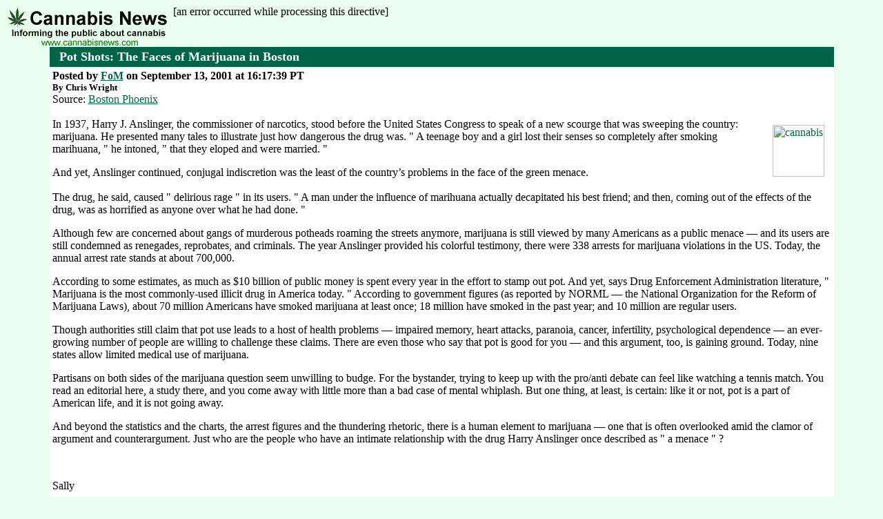

--- FILE ---
content_type: text/html
request_url: https://cannabisnews.com/news/10/thread10902.shtml
body_size: 21421
content:
<!--thread10902-->
<html><head><title>cannabisnews.com: Pot Shots: The Faces of Marijuana in Boston</title></head>
<body bgcolor="#EBFFF0" text="#000000" link="#006448" vlink="#004428" alink="#008468">
<table border="0" cellspacing="0" cellpadding="0" width="100%">
<tr>
<td valign="top" width="240"><a href="/index.shtml"><img src="/cnwlogo1.gif" align="left" width="240" height="60" border="0" alt="Cannabis News"></a></td>
<td valign=top>
[an error occurred while processing this directive]
</td>
</tr>
</table>
<table align="center" cellpadding="4" cellspacing="0" border="0" width="90%">
<tr><td width="100%" bgcolor="#006448"><font size=4><font color="ffffff"><b>&nbsp;&nbsp;Pot Shots: The Faces of Marijuana in Boston</b></font></font></td></tr>
<tr><td bgcolor="ffffff" width="100%">
<font color="000000"><b>Posted by <a href="mailto:comments@cannabisnews.com">FoM</a> on September 13, 2001 at 16:17:39 PT</b></font><br>
<font size=2><b>By Chris Wright &nbsp;</b></font><br>
Source: <a href="http://www.bostonphoenix.com/">Boston Phoenix</a>&nbsp;<br><br>
<a href="/news/list/cannabis.shtml"><img border=0 src="/images/cannabisicon.gif" width=75 height=75 align=right align=top hspace=10 vspace=10 alt="cannabis"></a>
<font color="000000">In 1937, Harry J. Anslinger, the commissioner of narcotics, stood before the United States Congress to speak of a new scourge that was sweeping the country: marijuana. He presented many tales to illustrate just how dangerous the drug was. " A teenage boy and a girl lost their senses so completely after smoking marihuana, " he intoned, " that they eloped and were married. " <p>And yet, Anslinger continued, conjugal indiscretion was the least of the country�s problems in the face of the green menace. </font>
<br><br><font color="000000">The drug, he said, caused " delirious rage " in its users. " A man under the influence of marihuana actually decapitated his best friend; and then, coming out of the effects of the drug, was as horrified as anyone over what he had done. " <p>Although few are concerned about gangs of murderous potheads roaming the streets anymore, marijuana is still viewed by many Americans as a public menace � and its users are still condemned as renegades, reprobates, and criminals. The year Anslinger provided his colorful testimony, there were 338 arrests for marijuana violations in the US. Today, the annual arrest rate stands at about 700,000.<p>According to some estimates, as much as $10 billion of public money is spent every year in the effort to stamp out pot. And yet, says Drug Enforcement Administration literature, " Marijuana is the most commonly-used illicit drug in America today. " According to government figures (as reported by NORML � the National Organization for the Reform of Marijuana Laws), about 70 million Americans have smoked marijuana at least once; 18 million have smoked in the past year; and 10 million are regular users.<p>Though authorities still claim that pot use leads to a host of health problems � impaired memory, heart attacks, paranoia, cancer, infertility, psychological dependence � an ever-growing number of people are willing to challenge these claims. There are even those who say that pot is good for you � and this argument, too, is gaining ground. Today, nine states allow limited medical use of marijuana.<p>Partisans on both sides of the marijuana question seem unwilling to budge. For the bystander, trying to keep up with the pro/anti debate can feel like watching a tennis match. You read an editorial here, a study there, and you come away with little more than a bad case of mental whiplash. But one thing, at least, is certain: like it or not, pot is a part of American life, and it is not going away.<p>And beyond the statistics and the charts, the arrest figures and the thundering rhetoric, there is a human element to marijuana � one that is often overlooked amid the clamor of argument and counterargument. Just who are the people who have an intimate relationship with the drug Harry Anslinger once described as " a menace " ?<p><br><p>Sally<p>Sally is a drug dealer.<p>She doesn�t keep a pit bull in her apartment. She doesn�t employ runners or lookouts. She has never been involved in a turf war or a deal gone bad. She doesn�t wear gold rings or sport a single diamond in her teeth. Soft-spoken and polite � maybe even a little timid � Sally (not her real name) doesn�t fit the popular image of a drug dealer at all � except for the fact that she deals drugs.<p>Although she allows that selling pot is " technically illegal, " Sally, 24, doesn�t see herself as an outlaw. In fact, as far as she�s concerned, she�s providing a public service. " I�m convenient, " she says. " I don�t overcharge. The guy I get it from, he can�t believe how honest I am. " Sally�s pot is indeed quite a bargain. She charges $55 for a half-ounce � about $10 to $20 below the going rate in Boston. " And, " she says, " my stuff�s really good. " <p>Like the vast majority of pot dealers, Sally does not make a living from this business. Instead, she uses her revenues � about $200 a month � as a way to smoke for free. She also enjoys the social aspect of selling pot. " Sometimes people will hang out for 10 minutes, " she says, " sometimes half an hour. It�s nice because it gives me an excuse to see people. " <p>To pay the rent on her Somerville apartment, Sally holds down two part-time jobs. And that suits her just fine. To become a full-time dealer, she says, would make her feel " sketchy. " She doesn�t deliver. She doesn�t sell large amounts. She never has more than a couple of ounces in stock. Her customer base consists of about 25 people � all people she knows. " I keep it pretty low-key, " she says. " I wouldn�t feel comfortable making too much money. " <p>Still, if Sally were to get caught, she would face up to two years in prison and a $5000 fine. Her driver�s license would be suspended for two years. She would go down in the record books as a convicted dealer. Even worse, her parents might get involved. " They�re very conservative, " she says. " They found out I smoked when I first went to college and they wanted to send me to rehab. " She adds: " My little sister would probably be a little traumatized, too. " <p>As Sally says this, her voice takes on a jittery edge. " I do get a little sketched-out talking over the phone sometimes, " she says. " I just hope the police have better things to do than come after me. I�m not pushing crystal meth or ecstasy or any of that crazy stuff. If I thought I was causing harm, I wouldn�t be doing this. I�m just hooking up my friends. " <p><br><p>Lester Grinspoon<p>Harvard Medical School professor Lester Grinspoon can still quote, word for word, the first letter he received on the publication of his 1971 book Marihuana Reconsidered (Harvard University Press). " It was a one-liner, " he says. " I�ll never forget it: �You dirty Harvard Jew. You only did this to make money.�  " He laughs and adds, " There was no signature. " <p>The cause of the letter-writer�s wrath was the central argument in Grinspoon�s book: that marijuana was not nearly as harmful as authorities had previously claimed. " When I wrote the book, believe it or not, I was concerned about this terribly dangerous drug, " Grinspoon says, looking a good deal younger than his 73 years, his lanky frame folded neatly into a chair at the Massachusetts Mental Health Institute in Boston. " So I went into the library with the idea that if I could write a really good, scientifically sound statement on the harmfulness of marijuana, maybe some of these kids who were smoking it would pay some attention. " <p>Grinspoon certainly had every right to expect his book to be taken seriously. A published professor and practicing psychiatrist allied with the prestigious Harvard Medical School, Grinspoon had academic credibility in spades. The book�s conclusions, however, came as a surprise to many � not least to Grinspoon himself. " I looked at the material that the �authorities� � in quotes � were publishing on marijuana, and it seemed very unconvincing, " he recalls. " I came to realize that I was the one who was misinformed � that despite my training in science and medicine, I had been brainwashed like just about every other citizen of this country. " <p>Grinspoon got his first hint of how controversial Marihuana Reconsidered would become as he was lying in his bed one night with his wife, Betsy. " We heard it on the news: �Harvard professor says marijuana not harmful, should be legalized,�  " he says. " Of course, my point wasn�t that it wasn�t harmful, but that its harmfulness was far less than that of alcohol or tobacco, that the danger of the substance did not reside in any inherent psychopharmacological effect of the drug, but rather how we as a society were treating the people who used it, arresting 300,000 a year at the time. Under Mr. Clinton that figure rose to 700,000; heaven knows what will happen under Mr. Bush. But I wasn�t saying pot was not harmful � I was saying that the way we behaved towards it was more harmful. " <p>This distinction, apparently, was lost on Grinspoon�s critics. His book, arriving at around the same time America was tooling up for its long and messy war on drugs, was viewed by many as heresy. And it wasn�t only troglodytic right-wingers who took aim. As it turned out, being called a dirty Jew would be the least of Grinspoon�s troubles. Though reviews of Marihuana Reconsidered were positive � a headline in the New York Times Book Review called it the best dope on pot so far � many of Grinspoon�s peers in the scientific community were less enthusiastic. " They were very much at arm�s length about this, " he says. " They were skeptical. " <p>Some were more than just skeptical: Grinspoon�s Harvard superiors were out-and-out pissed. " My professorship was turned down, my full professorship, because of Marihuana Reconsidered, " he says. " I was told by my chief that it was too controversial. " He lets go with one of his frequent, staccato bursts of laughter. " I said it�s not supposed to be judged. This is the academy. This is a scholarly work. I couldn�t believe it. " <p>Grinspoon has continued to distinguish himself with his drug research, publishing, by his count, 12 books and more than 170 papers. He has testified before government committees and been quoted in countless articles on the subject. His Harvard career, however, never recovered from his association with pot. Yet he insists he has no regrets. " Freedom of thought is more important to me than whether I became a full professor rather than an associate professor, " he says. " It�s harmed my career, but what is a career? A career to me was to do what I thought was important and interesting. And that�s what I did. " <p>Besides, he adds, " while marijuana is not addictive in the usual sense of the word, for me, studying it was. " <p>Though he has been denigrated by politicians and shunned by colleagues, to many Lester Grinspoon is a true hero. " He�s amazing, really amazing, " says Jim Pillsbury, a local marijuana activist. " He really is the godfather of this movement. " <p>If Grinspoon helped debunk the myth that cannabis is a dangerous drug, his research into the medical use of marijuana was even more important. " He�s certainly been instrumental to the movement, " says Massachusetts Cannabis Reform Coalition (MassCann) president Bill Downing. " The movement as I see it has three prongs: the medical use of marijuana, the industrial use of hemp, and the regulation of recreational use. Lester is responsible for the strength of one of those prongs. For medical use, he is the shining light. " <p>Indeed, it�s difficult to overstate the role Grinspoon played in promoting pot as a viable medical drug. His 1993 work (revised in 1997) Marihuana: The Forbidden Medicine (Yale University Press), co-authored with James B. Bakalar, is the bedrock upon which the growing medical-marijuana lobby was built. The book argued clearly and compellingly that pot could be used to alleviate the symptoms of myriad ailments � including multiple sclerosis, glaucoma, AIDS, depression, Crohn�s disease, and posttraumatic stress disorder. Grinspoon also argued that pot could help ease the aches and pains of aging � a claim that aroused hoots of derision from his critics.<p>But Grinspoon got the last laugh. Today, nine states allow limited medical use of marijuana, and Massachusetts has a medical-marijuana bill of its own under consideration. " I don�t have to fight for marijuana as a medicine any more, " Grinspoon says. " It�s too late � the government cannot stop it. " <p>The Harvard professor�s interest in medical marijuana, though, is not purely academic. In 1967, Grinspoon�s then-10-year-old son, Danny, was diagnosed with acute lymphocytic leukemia, a fatal condition. The family was also confronted with the awful consequences of trying to treat the disease. Grinspoon visibly winces as he relates his son�s early experiences with chemotherapy, which began in 1971.<p>" I would meet Betsy and Danny at the treatment room, and you could see the apprehension all over his face, and that would be reflected in Betsy�s face, and pretty soon in my face. It was terrible. He dreaded those treatments. He would vomit or have dry heaves for eight hours after each session. He�d get home and lie down, this big pot next to his bed, on a towel. It was just dreadful. " <p>One day, Grinspoon attended a dinner party during which a doctor spoke of a teenage cancer patient in Houston who appeared to have overcome the nausea and discomfort of chemotherapy by smoking pot shortly before each treatment. On the drive home, Betsy brought up the possibility of getting marijuana for Danny. " I said � and I�m ashamed to tell you this, " Grinspoon says, putting his hand over the tape recorder, " but I said, �No, we can�t do that. It�s against the law.�  " <p>Nonetheless, Betsy approached a friend of Danny�s and asked him if he knew where she could get some pot. " Once the boy had recovered his equanimity, " Grinspoon laughs, " he ran off and in five minutes was back with a little bit of marijuana. " The next time Grinspoon joined his wife and son at the treatment center, he noticed a big difference.<p>" I walk in this day, " he says, " and they�re having a good time; they�re laughing and kidding about, and I�m beginning to feel as though there�s some joke being played on me. I�m completely befuddled by this. " On the way home, Danny asked if he could stop off for a sub � " He loved submarine sandwiches " � and even insisted that, rather than lie on his bed for the rest of the day, he would go to school. Grinspoon immediately called Danny�s oncologist and said, " I�m not going to stand in the way of this. " <p>At around the same time that Danny got sick, Grinspoon had begun to toy with the idea of trying pot himself. At first, he was ambivalent. Although he was curious, he was also concerned that his using the drug would compromise the objectivity of his work, and that by smoking pot he would give ammunition to those people � and there were many � who sought to portray him as a nut.<p>" I anticipated that if the book was successful, I�d be called before committees to testify about this, " he says. " The senators and representatives who were hostile were always asking me whether I smoked. You know, it was another way of questioning my credentials. One time, a senator asked me that and I said to him, �Senator, I�d be glad to answer the question if you�ll tell me whether it will make me a more credible or less credible witness if I answer affirmatively.� Well, he got really pissed and said, �You are being impertinent!� And then he walked out of the room. I got home to Betsy and said, �It�s time.�  " <p>The first time Grinspoon and his wife tried weed, they didn�t feel much of anything. The second time, they felt even less. Grinspoon underwent a minor crisis of confidence. " I began to wonder if I hadn�t just perpetrated a fraud here, " he says. " I began to question whether I�d just written about a great big placebo. " But the third time Grinspoon and Betsy smoked pot: whammo.<p>" That night, the music that was on the hi-fi was Sgt. Pepper�s Lonely Hearts Club Band, " he remembers. " I had heard this record before, but this was the first time I had heard it. It made a powerful impression on me. The next thing I remember, Betsy and I went into the kitchen and we were standing there sharing a napoleon, each of us taking a bite. The filling moved out laterally � it was threatening to drip on the floor. It was hilarious. But also the taste was so impressive. Where did they find those napoleons? The thing that clinched it, when Betsy and I really understood what was happening, was when we got home and got into bed. We had another way of appreciating what cannabis could do, and that was very exciting for us. " <p>These may sound like the common recollections of a first-time smoker, but that night actually marked a leap forward in Grinspoon�s research. Those messy napoleons and freaky Sgt. Pepper numbers formed the basis for the third and final step in Grinspoon�s ongoing exploration of marijuana � and one that puts him, yet again, right in the thick of things.<p>In his latest book-in-the-making, The Uses of Marijuana, Grinspoon moves beyond debates over whether marijuana should be regulated, deregulated, allowed for medicinal or recreational use, or outlawed. Not only should we tolerate pot, he will argue, we should celebrate it.<p>" Over the years, I have come to understand that marijuana is not just for fun, it�s not just for medicine, but there are other ways in which this high is useful, " he explains. " I began to realize that this drug, this plant, is truly remarkable, that it can be used to enhance various aspects of life. " In other words, pot is a vehicle for self-improvement, like practicing yoga or going to college.<p>The project has at its heart a Web site Grinspoon launched -- <a href="http://www.marijuana-uses.com/">http://www.marijuana-uses.com/</a> --  in which he invites pot users to submit essays describing how the drug has enriched their lives. The site currently contains 66 essays, including one by a New York City police officer who argues that smoking weed makes him a better cop.<p>The idea that pot enhances creativity and provides a sense of harmony, that it can heighten one�s appreciation of music, art, and sex, is getting to be old hat. But Grinspoon doesn�t stop here. Perhaps the most controversial argument he makes in favor of marijuana is that it is an effective problem-solving tool, and an aid to the most sacred of straight-edge ideals: reason. " Marijuana expands the breadth of variables one can bring to bear on a situation. It allows the intellect to visit parts of one�s consciousness that are usually off-limits, " he says, adding, " Cannabis has helped me make some important life decisions. This is something I�m glad I didn�t have to go through life without. " <p>Naturally, these claims have raised a few eyebrows. Particularly disturbing for some is that Grinspoon will openly admit to being a regular user (" I smoke, on average, a third of a joint a night, " he says). " Some people, some of my friends, have practically stopped speaking to me. They feel that I�ve destroyed my reputation by admitting that I use marijuana. A lot of people say that�s crazy, that it�s the kind of honesty that makes people think you�re not smart enough to keep to yourself. " <p>But Grinspoon has never been one to let a little criticism discourage him. " I think one of the reasons that cannabis users have such a negative stereotype attached to them is that people like me refuse to come out and say, �Hey, not only do I use cannabis, but I find it useful,�  " he says. " That�s why this book is so important: it�s saying that this stuff is not just for fun, it�s not just for medicine, it�s useful. Can you get that through your head? It�s useful!" <p><br><p>Marcie Duda<p>In 1998, doctors found five aneurysms � weak-walled blood vessels that pose the risk of bursting � in Marcie Duda�s brain. By some ugly twist of fate, some genetic bungle, such conditions seem to run in Duda�s family: she had already lost one sister to the affliction, and another had discovered an aneurysm early enough for treatment to be effective. In a sense, Duda had been waiting for the day when she would get the news. Doctors gave Duda, who was 38 at the time, little chance of survival.<p>Duda, a single mother of a seven- and a nine-year-old, did survive, albeit with 10 metal clips in her brain, an inability to taste or smell food, and daily bouts of nausea and searing, unbearable pain. " I get such severe migraines I have to go somewhere dark and quiet, " she says. " I lie on the couch and vomit and vomit because the pain is so bad. " For the migraines, Duda has a prescription for morphine; for the nausea and loss of appetite, she takes Marinol (a pill form of tetrahydrocannabinol, or THC � the active ingredient in marijuana).<p>But what she really needs, she insists, is a joint.<p>" I cannot cook for my kids on morphine, " she says. " I cannot think straight on morphine. Morphine gets you wicked high and it makes you want to puke. " Even the Marinol, which Duda credits with having helped her keep her weight up, has its drawbacks. " It takes three hours to kick in, " she says. " With pot, in 10 to 15 minutes, the pain�s gone. I can think straight. I can get up and take care of my kids. It gives me more of an interest in food. " <p>Duda knows all this because she smokes pot every day, four times a day � which makes her, in effect, a criminal. " I�ve gone public and said I smoke pot. And there�s more chance I could get caught since I went public, " she says. " Most of the local cops know. Everyone looks at me now and expects me to be stoned. I could lose my kids over this. My two kids are the last thing in the world that I can afford to lose. I�m scared. " <p>But Duda�s fear has not kept her quiet. She has become an insistent voice in the argument to legalize medical marijuana. " I feel it�s my duty, " she says. " I worked for 20 years as a home health aide, and I see people my age curled up with MS [multiple sclerosis] and cancer. I loved the people I worked for; they weren�t only my patients but my friends. I go and see them once a week and we light up. My friend with MS, we smoke a joint and his body uncrinkles. I�m doing this for people like that, who can�t get out of their beds and who have put their hope in me. " <p>Duda believes her most powerful argument is her own experience with pot. To date, she has testified twice before state legislators to argue that she should be able to grow her own marijuana � or at the very least, buy it without threat of arrest. " If they let me grow four or five plants, there�s my supply for the year, " she says. " I begged them. " But the state continues to drag its feet. Many local activists anticipate that a medical-marijuana bill currently before the legislature will eventually fizzle and die.<p>" I�m past frustration, " Duda says. " The bottom line, and what I said to them, is: �When I have a really bad headache, it�s so hard to describe the pain. When I�m like that, just give me a joint or give me a gun.�  " <p><br><p>Jim Pillsbury<p>" There�s only a handful of us who are willing to die, or willing to be arrested, for the cause, " says local marijuana activist Jim Pillsbury. " I�m not looking for trouble, but I�m not going to back down from it, either. " <p>Pillsbury, 48, is certainly no stranger to trouble. In 1985, he was arrested for growing marijuana. Five years after that, the town of Ashland tried to stop Pillsbury from organizing a rally for NORML. He sued the town for violating his freedom of speech � and won. But then, Pillsbury is committed to free speech � perhaps to a fault.<p>" There was this selectman, about the same age as me, who I happen to know is a dope smoker, " he says of the Ashland incident. " He went on TV and said, �We need to keep Pillsbury out of town because I don�t like what he�s got to say.� Soon as he said that on the record, we bagged him big-time. Just the fact that I had the courage to do that proves that I�m not playing about. After you win a civil-rights case, you gain a certain amount of respect. " <p>Though he often speaks publicly about his pot use, Pillsbury insists he has no fear of being arrested. " There isn�t a doubt in anyone�s mind, law enforcement included, that I smoke, " he says. " But they have no reason to come after me. I�m not a drug-crazed wacko. I�m a fairly upright citizen. And I�m a very good neighbor � just the other day I did three of my neighbors� lawns. My neighbors support me. They may not be dope smokers, but they support my right to say what I believe. " <p>Pillsbury doesn�t exactly fit the classic mold of the upright citizen: with his long stringy hair, wispy mustache, and penchant for tie-dyed T-shirts, he actually looks every bit the renegade pothead. But looks can be deceiving. Despite his long-standing prickly relationship with authority, Pillsbury is a canny political operator. Last November, he was part of a group of six NORML members who put Question 9 � a non-binding bill that proposed decriminalizing marijuana � on the ballot. If the bill becomes law (it�s currently in committee), the penalty for possession would be a fine of not more than $100 � making it the legal equivalent of a speeding ticket. " It was the first time we�ve ever asked the general public how they feel about decriminalization, " Pillsbury says. " It was an incredible success. Overall, something like 63 percent voted yes on the question. " <p>If Question 9 fails, Pillsbury says he will run for state representative, with decriminalization forming the basis of his platform. " Why penalize the poor pothead? " he says. " Every year, 700,000 people are arrested for marijuana. These are, for the most part, respectable, law-abiding citizens who pay taxes and go to work every day. It�s doctors, lawyers, Indian chiefs, all the way down to the workingman who digs ditches. It�s not like 1968 � we�re not huddled around a puddle passing a joint. We�re all grown up now. Things have changed. " <p><br><p>Jasper<p>Jasper was 15 when he first started smoking pot. He had gone on a school trip to the Hague in Holland � a country that has long tolerated marijuana use � and he and some friends made their way to one of the city�s so-called coffee shops. " It was kind of like, �When in Rome,�  " he says. And so, giggling and elbowing one another, Jasper and his schoolmates began to pass around a joint they had procured from some local kids.<p>Like many first-time pot smokers, Jasper (not his real name) was a little disappointed. " Some of the other people were getting really stoned, " he says. " I could tell that wasn�t happening to me. I still had my bearings. " As it turned out, this was not such a bad thing. " There were definitely people who were bugging out, " Jasper says. " One kid in particular had to spend some alone time in the bathroom. " <p>Jasper, now 23, vividly remembers the first time he himself experienced an attack of weed-induced jitters. He was a freshman in college, rooming with a guy who was, as Jasper puts it, " further along in usage. " One afternoon, the roommate broke out his prized bong, a device in which pot smoke passes through a reservoir of water, thereby cooling it and allowing the user to inhale much more deeply. Jasper, who had never smoked from a bong before, was " completely flattened " by the experience. " I crumpled to my knees and said, �Water! Give me water!�  " <p>Nonetheless, he stuck with it, smoking weed at parties after school, taking a quick toke before classes every now and then, and sometimes blowing off school altogether to gather with his friends and smoke. " I can definitely step back and say it was part of a whole partying thing that distracted me from my studies, " he says. " But I never experienced the sense of not being able to function. " <p>Today, Jasper, a Somerville resident, works in retail. Though he still smokes regularly, he has slowed down considerably since his college days. " It�s not a constant thing anymore, " he says. " A lot of the time it�s something to look forward to at the end of work. The older I�ve gotten, the more I place a value on doing it as a reward: �Ah, I�ve just finished a shift.� I look forward to it. " <p>And as Jasper gets older, he�s also noticed that a lot of his friends are starting to kick the habit altogether, though he has no plans to do so just yet. " I enjoy the relaxation it induces, " he says. " I�m usually kind of argumentative; I voice my opinions strongly. When I�m stoned, it dulls the impulse to do that. I get less bent out of shape about things. I don�t want to slip into hippie lingo, but pot definitely has a communal aspect to it. There is something to be said for passing a bowl or a joint to someone, that unspoken camaraderie. I have always totally enjoyed that. " <p>Jasper does, however, have one concern about his pot use. " I feel like I may have started a bit young, really, " he says. " The average adult can take on the responsibilities of getting stoned. But kids shouldn�t be blazing to their hearts� content all through high school. " <p><br><p>Lea Cox<p>When it comes to pot, retired teacher Lea Cox is " about as anti as you can get. " As president of the Hanover-based Concerned Citizens for Drug Prevention, Cox sees herself as a foot soldier in the war on drugs. It�s a war, she says, that is getting harder and harder to fight: " I�d be stupid if I said [the anti-prohibition lobby] haven�t made headway. These pro-drug propagandists are so good at what they do. They could teach Hitler a thing or two about propaganda. They are slick. They offer half-truths. They make good people believe their lies. " <p>Cox is particularly annoyed by those who argue for the medical use of marijuana. " People have to understand, marijuana is a euphoria-producing drug, " she says. " It makes people think everything is wonderful. It makes them feel great. But feeling great has nothing to do with medical benefit, nothing. They could take a shot of tequila and I�m sure they�d feel the same. To take something and call it a medicine because it makes you feel good is absolutely stupid. " <p>As passionate as she is about the issue, Cox insists that her anti-pot stand is founded on hard science. " I attended a symposium � very good scientists from around the world, " she explains. " We�ve known for years the damage marijuana can do. It impairs the immune system. It causes DNA damage. There are myriad things it does and kids have no idea because people like [Harvard professor and pro-pot advocate] Lester Grinspoon tell them that marijuana grows naturally and so cannot hurt you. Well, poison ivy grows naturally and that doesn�t make it beneficial. " <p>Grinspoon, as befits a nemesis, is happy to refute Cox�s claims. " What the government has done in putting these countless millions of dollars into studies that would demonstrate the toxicity of cannabis, " he says, " has ended up doing just the opposite. No drug has been studied quite as much � there�s no drug in the pharmacopoeia that has been studied as much � and what�s emerging is the impression that marijuana is not a dangerous drug. " <p>Cox remains unmoved. " Grinspoon, " she says. " He�s the worst of them. " <p>Her distaste for anti-prohibitionists notwithstanding, Cox is a regular at MassCann�s annual Freedom Rally. " When I go to the pot rally, I wear my pins � a marijuana leaf with a negation through it, and a no needles pin, " she says. " One time they were all shouting at me. This stuff is supposed to make you mellow, but I�ve never seen more argumentative people in my life. This one fellow steps in front of me and says, �She�s got more B-A-L-L-S than I have. Leave her alone. Let her speak.�  " She adds, " I don�t get as much hostility as I�d like. " <p>Other than her Freedom Rally run-ins, Cox prefers to steer clear of anti-prohibitionists. " Our previous president refused to debate them and she was right, " she says. " If we had held to that then they wouldn�t have the forum they have today. They wouldn�t have the credibility they have today. These are no longer tie-dye people � they�re people with credentials who look well. They�ve gained respectability that they never had before. " <p>So does Cox feel as though she�s losing the war? " Those people haven�t succeeded, " she says. " They�re the ones who have lost, not us, because we�re still here. Sometimes I wish I could get rid of this drug fight so I could devote all my time to my grandchildren. But I�ll fight until the end. This is important. We�re here trying to save our children and our country. You can�t have a country that thinks it can smoke pot on the weekend and function on Monday. " <p><br><p>Bill Downing<p>On September 15, anywhere between 50,000 and 100,000 people will take to the Boston Common for the 12th annual Freedom Rally, an event that is part celebration, part protest, and part pain in the ass � at least for Bill Downing, president of MassCann/NORML, who organizes it. " Since we started this we�ve gone from hundreds of people to tens and tens of thousands of people, " he says. " That can be very stressful. I get knots in my stomach. One year I had these knots so bad that at the end of the rally I just collapsed. " <p>This sort of thing happens when you find yourself going toe-to-toe with the Boston police, Beacon Hill Brahmins, and the mayor. Naturally, local pols � Thomas Menino included � do not take kindly to having thousands of potheads cavorting within feet of the State House, and every year Downing finds himself engaged in lengthy and costly battles to obtain permits for the event. " In 1998 and 1999 it got so bad that we actually had to go to court, " he says. " We won both times, got about 30 grand from the city. It didn�t nearly cover our legal expenses. " <p>Though getting permits has not been a problem in recent years, Downing still gets those telltale knots. " The continuing problem with the city is them sending in the police to harass rallygoers, " he says. " We found out they spend $30,000 for every rally. We hire park rangers. They do everything we need them to do � control the crowd, make sure sick people can be evacuated, keep out pirate vendors. We don�t need the Boston police. The only reason they�re there is to do illegal searches and intimidate people. They arrest about 75 people a year. Thirty thousand dollars to do that. " <p>Still, Downing considers the rally to be a " tremendous asset " in the fight against what he considers oppressive marijuana laws. " This year we have [Libertarian politician] Carla Howell as one of the main speakers, " he says. " She�s an excellent speaker and a strong supporter of relaxed marijuana laws. She recently announced that she�s running for governor of Massachusetts. So that�s very exciting. " <p>Bill Downing � eloquent, levelheaded, and smart � represents a new breed of pro-pot activist. For starters, he doesn�t like to be called pro-pot. " Our organization is not pro-marijuana, " he says. " We don�t support smoking marijuana. We�re against the idea that ordinary citizens who smoke should be branded as criminals. We�re trying to draw people into a broad coalition. I know people don�t want their money to be used locking up potheads. But they also don�t want to be a part of an organization that advocates smoking pot. So in order to avoid alienating people, we�ve got to send a clear message: stop locking people up. " <p>Yet there are many pro-pot � or anti-prohibition � activists who say Downing�s Freedom Rally itself is a liability for the cause, because it alienates potential allies in local and federal government. Testifying before the House Judiciary Committee in 1997, Janet Lapey, executive director of Concerned Citizens for Drug Prevention, painted a lurid picture of the rally: " Forty thousand young people were lured to Boston Common to hear rock music glorifying drug use and to smoke marijuana openly, " Lapey said. " There was a thick cloud of marijuana smoke over the Common, and children as young as 12 explained to reporters they were smoking marijuana because it is a healthy medicine. " <p>" The rally was meant to send a loud message to the State House, that we are here to reform the laws and this is how we�re going to do it � with mass demonstration, " says local activist Jim Pillsbury. " But it�s turned into more of a party than a political event. Politicians laugh at the rally. It�s turned into a kids� fest. Parents do not want to see their kids smoking pot on the six o�clock news. And they sure don�t want to see them get busted on TV. " <p>Downing � who calls the Freedom Rally " my baby " � insists this kind of criticism is unfounded. " You ask me what I think about kids smoking pot on the Common, " he says, " and I�ll tell you it�s evidence that prohibition has no effect. Here we are spending $20 billion a year trying to control drugs � about a third of that goes to marijuana � and for what? " He continues, getting a little more heated: " What are you doing? What are you doing? You�re calling me and asking me questions. The rally generates interest and discussion about our cause and that�s the goal. Anyone who says it�s not a success should look at the print on this piece of paper. The only reason it�s here is because of the rally. " <p>Source: Boston Phoenix (MA) <br>Author: Chris Wright <br>Published:  September 13 - 20, 2001 <br>Copyright � 2001 The Phoenix Media/Communications Group.<br>Contact:  <A HREF="mailto:letters@phx.com">letters@phx.com</A> <br>Website: <a href="http://www.bostonphoenix.com/">http://www.bostonphoenix.com/</a><p>Related Articles & Web Sites:<p>NORML<br><a href="http://www.norml.org/">http://www.norml.org/</a><p>MassCann<br><a href="http://www.masscann.org/">http://www.masscann.org/</a><p>  Pot - A Special Series - Seattle Weekly<br><a href="http://cannabisnews.com/news/thread10673.shtml">http://cannabisnews.com/news/thread10673.shtml</a><p>Snapshot of a Grower - Seattle Weekly<br><a href="http://cannabisnews.com/news/thread10672.shtml">http://cannabisnews.com/news/thread10672.shtml</a><p>CannabisNews - Cannabis Archives<br><a href="http://cannabisnews.com/news/list/cannabis.shtml">http://cannabisnews.com/news/list/cannabis.shtml</a></font>
<br>
<br clear=all><h3 align="center"><a href="/">Home</a> &nbsp;&nbsp; <a href="#post">Comment</a> &nbsp;&nbsp; <a href="/thcgi/sendpage.pl">Email</a> &nbsp;&nbsp; <a href="/news/register.shtml">Register</a> &nbsp;&nbsp; <a href="/newcomments.shtml">Recent Comments</a> &nbsp;&nbsp; <a href="/news/help.shtml">Help</a></h3>
</td></tr>
<tr bgcolor="#000000"><td><img src="/images/spacer.gif" width="2" height="1" alt=" "></td></tr>
</table>
<!--msgnum10-->
<!--begin-->
<a name="10">&nbsp;</a><br>
<table align="center" cellpadding="3" cellspacing=0 border=0 width="90%">
<tr><td bgcolor="#e0e0e0">
Comment #10 posted by <a href="mailto:kaptinemo@yahoo.com"><font color="#ff0000">kaptinemo</font></a> on September 15, 2001 at 08:38:50 PT:</font><p>
</td></tr>
<tr><td bgcolor="#e0e0e0" width="100%"><center><font size=4><b>4D, the common usage of that word</b></font></center></td></tr>
<tr bgcolor="#ffffff"><td><font color="#000000">generally <I>does</I> specify a Caucasian residing in the American Deep South, with the presumption of a poor education and daily, unthinking use of racial slurs is assumed. But what I was pointing out was that no matter what word is used, and no matter what location, the origin for the bahvior underlying it is always the same: hatred.<p>The Islamic fundamentalist who hates Jews is a 'cracker'. The Jewish Kahanist who hates Muslims is a 'cracker'. The Black African who hates the White farmer in Zimbabwe is a 'cracker'. The White farmer who hates the Black African in Zimbabwe is a 'cracker'. The Hindu who hates and fears the Muslim is a 'cracker'. Same for the Muslim who hates and fears Hindus. 'Cracker' might be an American idiom, but the behavior is sadly pandemic to <I>all</I> regions of this planet. <p>Why can't Hiumanity just f***ing <I>grow up?</I></font><br><br>
[ <a href="#post">Post Comment</a> ]<br>
</td></tr></table>
<a name="9">&nbsp;</a><br>
<table align="center" cellpadding="3" cellspacing=0 border=0 width="90%">
<tr><td bgcolor="#e0e0e0">
Comment #9 posted by <font color="#ff0000">dddd</font> on September 15, 2001 at 08:07:01 PT
</td></tr>
<tr><td bgcolor="#e0e0e0" width="100%"><center><font size=4><b>Thank You Kap</b></font></center></td></tr>
<tr bgcolor="#ffffff"><td><font color="#000000">I've had several definitions so far,,,yours is by far the<br>most eloquent.Last night,someone told me that it was a<br>term for refering to,"white people".....I felt kindof stupid<br>asking about the term,,,I imagined it would be commonly<br>known,and defined,,,<br>......dddd</font><br><br>
[ <a href="#post">Post Comment</a> ]<br>
</td></tr></table>
<a name="8">&nbsp;</a><br>
<table align="center" cellpadding="3" cellspacing=0 border=0 width="90%">
<tr><td bgcolor="#e0e0e0">
Comment #8 posted by <a href="mailto:kaptinemo@yahoo.com"><font color="#ff0000">kaptinemo</font></a> on September 15, 2001 at 07:43:32 PT:</font><p>
</td></tr>
<tr><td bgcolor="#e0e0e0" width="100%"><center><font size=4><b>4D, English is such a wonderful language</b></font></center></td></tr>
<tr bgcolor="#ffffff"><td><font color="#000000">It's so <I>mutable.</I> <p>Words can take on meanings by both presentation and <I>tone.</I><p>(Example: Your ol' Army buddy slaps you on the back and says, "Hey, you ol' sumbitch, how ya doin'?" Then, when he watches the tragedy at the WTC, he growls: "We oughta <I>nuke</I> every f***king Ay-rab  sumbitch!" Same word, different context. Now you know why foreigners have such a hard time with it.)<p>To me, a 'cracker' is someone who's wilfully ignorant, blindly spiteful, and unwilling to concede that there might be another viewpoint just as valid as his, but diametrically opposite his. <I>Geography has nothing to do with it.</I> The cracker is willing to hurl racial and cultural epithets on an almost reflexive level, unthinkingly (And yes, children, all sexes, races and countries have their 'crackers'). It's having less depth than a sheet of paper. As my late Mother used to say, He's "twenty miles wide and an inch high'.<p>In short, it's engaging in the basest of human behavior. And I sometimes have to wonder; how far might we have gone as a species, what <I>heights</I> might we have reached, if we didn't have to drag these braying jackasses, kicking and screaming and slowing the rest of us down, along the way? How much of history would <I>not</I> have to have been written in blood?<p>I'm sure that there are some cracker cannabists somewhere...but I've yet to meet any. Most are in the same league as the people who post here; thoughtful, decent, considerate, concerned, open-hearted people. Willing to live and let live, but intolerant of abuse of anyone. The reactions shown by the people who have posted here in calling for restraint, patience and wisdom in dealing with the circumstances of this God-awful tragedy is indicative of that kind of people I believe may very well be the next step in human evolution. (And, yes, I <I>do</I> mean every word I am saying here, sincerely.) <p>After all, none of us 'bust caps' on the goons that would happily put us six feet under <I>just for possession</I>; remember Darryl Gate's suggestion to Congress that we be summarily put to death courtesy of KGB-style street excecutions? That's a 'cracker' if ever there was one!<p>"Cracker', 'knuckledragger', 'cave-man ethicists', it's all the same. The fly in the human ointment, the stink at our feast table, the stain on the carpet, the loud, unapologetic fart in church. It's living proof that some people are just a heartbeat away from going on all-fours. And these people wind up running things in nearly every country.<p></font><br><br>
[ <a href="#post">Post Comment</a> ]<br>
</td></tr></table>
<a name="7">&nbsp;</a><br>
<table align="center" cellpadding="3" cellspacing=0 border=0 width="90%">
<tr><td bgcolor="#e0e0e0">
Comment #7 posted by <font color="#ff0000">schmeff</font> on September 14, 2001 at 12:14:40 PT
</td></tr>
<tr><td bgcolor="#e0e0e0" width="100%"><center><font size=4><b>Dr. Cox, the AMA wants its certificate back!</b></font></center></td></tr>
<tr bgcolor="#ffffff"><td><font color="#000000"><I>"But feeling great has nothing to do with medical benefit, nothing."</I><p>This is so bogus that everything else she says (no, she isn't a doctor, OBVIOUSLY) is suspect. </font><br><br>
[ <a href="#post">Post Comment</a> ]<br>
</td></tr></table>
<a name="6">&nbsp;</a><br>
<table align="center" cellpadding="3" cellspacing=0 border=0 width="90%">
<tr><td bgcolor="#e0e0e0">
Comment #6 posted by <font color="#ff0000">Robbie</font> on September 14, 2001 at 08:51:09 PT
</td></tr>
<tr><td bgcolor="#e0e0e0" width="100%"><center><font size=4><b>Confusing anti rhetoric</b></font></center></td></tr>
<tr bgcolor="#ffffff"><td><font color="#000000"><i>It </i>[cannabis]<i> makes people think everything is wonderful. It makes them feel great.</i><p>Is that an example of damning with faint praise? Or is that praising with faint damning?<p>Looks like (in context) damning with STRONG praise!<p>Antis are such idiots.</font><br><br>
<ul><li><a href="http://www.kpfa.org">KPaciFicA</a></ul>
[ <a href="#post">Post Comment</a> ]<br>
</td></tr></table>
<a name="5">&nbsp;</a><br>
<table align="center" cellpadding="3" cellspacing=0 border=0 width="90%">
<tr><td bgcolor="#e0e0e0">
Comment #5 posted by <font color="#ff0000">dddd</font> on September 14, 2001 at 05:54:13 PT
</td></tr>
<tr><td bgcolor="#e0e0e0" width="100%"><center><font size=4><b>saltines</b></font></center></td></tr>
<tr bgcolor="#ffffff"><td><font color="#000000">Hey Kap,,,,,on the subject of the term;"crackers",,,,I think<br>there may be a new use,and definition for the word,but the<br>problem is,I'm not sure what it's supposed to really mean to<br>the now generations.<br> Perhaps some readers can tell us what the heck a "cracker" is nowdays???<br>,,is it like "cracked",,,,"crackhead"???<p>Let's say I call Lehder a "cracker",,,what would that mean Lehder?,,,How bout the same question for SWAMPIE,Greenfox,Dan B,NewMexican,and MIKEEEEEE....I'm serious,,,,I dont know "cracker" is supposed to mean.......hope this doesnt make me seem way out of touch..?<p>dddd</font><br><br>
[ <a href="#post">Post Comment</a> ]<br>
</td></tr></table>
<a name="4">&nbsp;</a><br>
<table align="center" cellpadding="3" cellspacing=0 border=0 width="90%">
<tr><td bgcolor="#e0e0e0">
Comment #4 posted by <a href="mailto:kaptinemo@yahoo.com"><font color="#ff0000">kaptinemo</font></a> on September 14, 2001 at 05:00:19 PT:</font><p>
</td></tr>
<tr><td bgcolor="#e0e0e0" width="100%"><center><font size=4><b>B-A-L-L-S, maybe...but B-R-A-I-N-S?</b></font></center></td></tr>
<tr bgcolor="#ffffff"><td><font color="#000000">Doubtful.<p>It's been my sad experience that antis simply are <I>terrified</I> of the possibility that they may someday be forced to maybe, just <I>maybe</I> have to consider that they may be have been <I>wrong</I>. Because they know where such an admission leads.<p>I remember many years ago overhearing a conversation between two Northern versions of 'crackers'. (For those kids unfamiliar with the term, just think 'bigot'. That's all you need to remember.) This was in the early 1960's, during the Civil Rights marches and the rally Dr. King led on the Mall in DC. (I keep telling you I'm an old fart  :) )<p>Said crackers were railing about how Blacks thought they were just as good as Whites, going on and on about their supposed inadequacies. I didn't know the <I>term</I> for this, back then, but I was smart enough as a little shaver to know that what they were doing was what psychologists call 'projection'. They were signalling fears of their <I>own</I> inadequacies by projecting them at their targets. And secretly afraid someone would discover those very same qualities in them.<p>I've often commented on the anti personality. Their overwhelming need to control the behavior of others. Some of it, I have no doubt, was based upon childhood abuse. But I believe that there's another component to it: <I>they are closet hedonists struggling to keep this bottled up.</I><br>In other words, they'd probably enjoy some boffo weed <I>more</I> than <I>we</I> do. And they are <I>frightened</I> of the prospect of 'losing control'. Which they associate with cannabis use.<p>Like I keep saying, I'd pity them if they weren't so damn dangerous.</font><br><br>
[ <a href="#post">Post Comment</a> ]<br>
</td></tr></table>
<a name="3">&nbsp;</a><br>
<table align="center" cellpadding="3" cellspacing=0 border=0 width="90%">
<tr><td bgcolor="#e0e0e0">
Comment #3 posted by <font color="#ff0000">firedog</font> on September 13, 2001 at 21:51:41 PT
</td></tr>
<tr><td bgcolor="#e0e0e0" width="100%"><center><font size=4><b>Major verbal mistake</b></font></center></td></tr>
<tr bgcolor="#ffffff"><td><font color="#000000">I just noticed that in my last post I made a big mistake towards the end.  I support the Freedom Rally type events.  I absolutely, emphatically, in no way support the terrorist events.  <p>It may have seemed a bit unclear so I just wanted to clarify that.  Thanks.</font><br><br>
[ <a href="#post">Post Comment</a> ]<br>
</td></tr></table>
<a name="2">&nbsp;</a><br>
<table align="center" cellpadding="3" cellspacing=0 border=0 width="90%">
<tr><td bgcolor="#e0e0e0">
Comment #2 posted by <font color="#ff0000">firedog</font> on September 13, 2001 at 21:48:50 PT
</td></tr>
<tr><td bgcolor="#e0e0e0" width="100%"><center><font size=4><b>Last year's rally</b></font></center></td></tr>
<tr bgcolor="#ffffff"><td><font color="#000000">I was at the rally last year.  I have to say I was somewhat disappointed and frustrated at the end of it.<p>On the news that night, about fifteen seconds was devoted to coverage of the rally.  Most of it consisted of footage of pierced kids blowing smoke at the camera and other flattering scenes and discussions of how many arrests the Boston Police made.<p>To me, it seemed almost like the organizers were trying to get people to come by booking a bunch of bands, and that most of the people in attendance didn't give a **** about legalization, as long as the bands started on time.  The kids around me were mostly ignoring the speakers.  So the speakers seemed to be desperately trying to get their attention by talking about "how not to get busted".  In Middle America, this plays about as well as the footage of Palestinians celebrating in the streets.<p>I think having a smaller, but more dedicated, group in attendance would be better than just pushing for raw numbers.  Of course, I say this a little late, but seeing this article reminded me of what I saw last year.<p>I realize that what I say might be controversial, but it's my honest observation.  I hope things go better this year, although I think it will be a real challenge with the tragic events of this week.<p>I do strongly support these events, and I wish there were more of them.  I also recognize that it is a serious challenge to organize one and that a lot of tough compromises must be made in order to get attention.  My hats go off to those who organize it each year.  I'm just trying to offer a little constructive criticism, and my impression of how Middle America saw last year's rally.<p>- Firedog</font><br><br>
[ <a href="#post">Post Comment</a> ]<br>
</td></tr></table>
<a name="1">&nbsp;</a><br>
<table align="center" cellpadding="3" cellspacing=0 border=0 width="90%">
<tr><td bgcolor="#e0e0e0">
Comment #1 posted by E. Johnson on September 13, 2001 at 21:02:49 PT
</td></tr>
<tr><td bgcolor="#e0e0e0" width="100%"><center><font size=4><b>Someone who flunked Civics</b></font></center></td></tr>
<tr bgcolor="#ffffff"><td><font color="#000000"><i>Other than her Freedom Rally run-ins, Cox prefers to steer clear of anti-prohibitionists. " Our previous president refused  to debate them and she was right, " she says. " If we had held to that then they wouldn�t have the forum they have today.</i><p>They probably teach Civics 101 in night school somewhere in your area, Ms. Cox. <p>Try dropping in one night, you might be be surprised...<p><i>Sometimes I wish I could get rid of this drug fight so I could devote all my time to my grandchildren.</i><p>Ms. Cox, I'm glad to see you have such strong family values to add to your deep respect for open social discourse.<p></font><br><br>
[ <a href="#post">Post Comment</a> ]<br>
</td></tr></table>
<br>
<a name="post">
<table align="center" cellpadding="0" cellspacing="0" border="0" width="90%">
<tr><td width="100%" bgcolor="#006448"><font size=4><font color="#ffffff"><b>&nbsp;&nbsp;Post Comment</b></font></font></td><td valign=bottom width=3><img align=bottom src="/images/sll.gif" width=3 height=18></td></tr>
<tr><td width="100%" background="/images/bdl.gif"><img src="/images/bdl.gif" width=1 height=3></td><td width=3><img src="/images/cdl.gif" width=3 height=3></td></tr>
</table>
<blockquote>


<form name="comment_form" method="POST" action="/cngi-bin/comments2021.pl">
<input type=hidden name="thread" value="10902">
<input type=hidden name="token" value="1768663551">
Name: <input type=text name="name" size="20" maxlength="20"> &nbsp;&nbsp;&nbsp;&nbsp;&nbsp;&nbsp;
Password: <input type=password name="password" size="10" maxlength="20"><br>
E-Mail: <input type=text name="email" size="50" maxlength="50"><p>
Subject: <input type=text name="subject" size="50" maxlength="50"><p>
Comment: &nbsp;&nbsp;<font color="#D00040">[Please refrain from using profanity in your message]</font><br>
<textarea WRAP="virtual" COLS="60" ROWS="10" name="body">
</textarea><p>
Link URL: <input type=text name="url" value="http://" size="50" maxlength="80"><br>
Link Title: <input type=text name="url_title" size="50" maxlength="80"><br>
<input type="submit" value="Post Message">
<input type="reset">
</form>

</blockquote>
<hr><center><a href="/">Return to Main Menu</a></center><br><br><font size=1><font color="ff0000">
So everyone may enjoy this service and to keep it running, here are some guidelines: NO spamming, NO commercial advertising, NO flamming, NO illegal activity, and NO sexually explicit materials. Lastly, <u>we reserve the right to remove any message for any reason!</u>
</font></font><br><br>
<H6>This web page and related elements are for informative purposes only and thus the use of any of this information is at your risk! We do not own nor are responsible for visitor comments. In accordance with Title 17 U.S.C. Section 107 and The Berne Convention on Literary and Artistic Works, Article 10, news clippings on this site are made available without profit for research and educational purposes. Any trademarks, trade names, service marks, or service names used on this site are the property of their respective owners. Page updated on September 13, 2001 at 16:17:39</H6>
</body></html>
